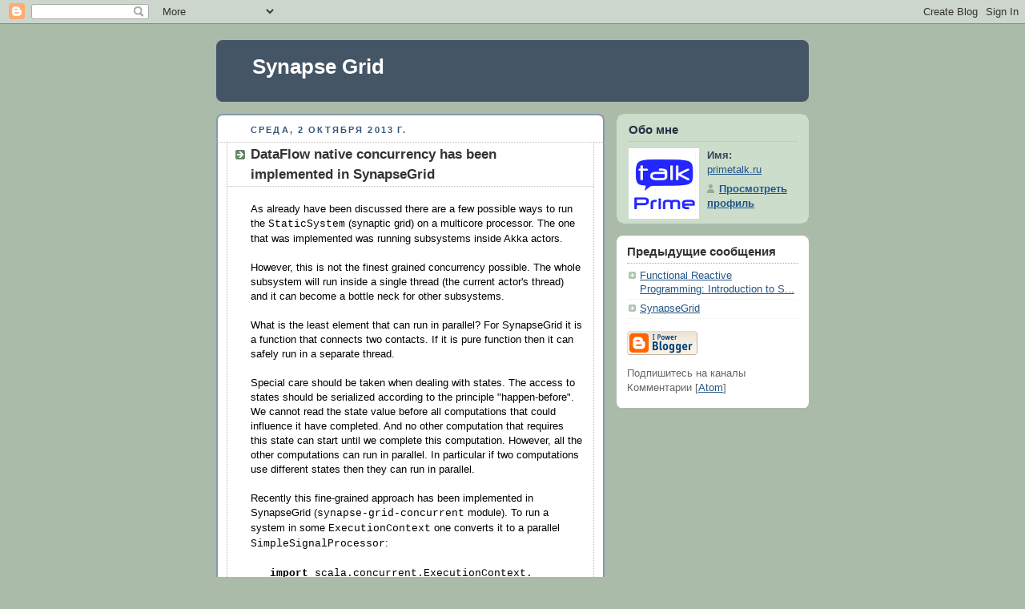

--- FILE ---
content_type: text/html; charset=UTF-8
request_url: http://synapse-grid.primetalk.ru/2013/10/dataflow-native-concurrency-has-been.html
body_size: 8806
content:
<!DOCTYPE html PUBLIC "-//W3C//DTD XHTML 1.0 Strict//EN" "http://www.w3.org/TR/xhtml1/DTD/xhtml1-strict.dtd">



<html xmlns="http://www.w3.org/1999/xhtml" xml:lang="en" lang="en" dir="ltr">

<head>
  <title>Synapse Grid: DataFlow native concurrency has been implemented in SynapseGrid</title>

  <script type="text/javascript">(function() { (function(){function b(g){this.t={};this.tick=function(h,m,f){var n=f!=void 0?f:(new Date).getTime();this.t[h]=[n,m];if(f==void 0)try{window.console.timeStamp("CSI/"+h)}catch(q){}};this.getStartTickTime=function(){return this.t.start[0]};this.tick("start",null,g)}var a;if(window.performance)var e=(a=window.performance.timing)&&a.responseStart;var p=e>0?new b(e):new b;window.jstiming={Timer:b,load:p};if(a){var c=a.navigationStart;c>0&&e>=c&&(window.jstiming.srt=e-c)}if(a){var d=window.jstiming.load;
c>0&&e>=c&&(d.tick("_wtsrt",void 0,c),d.tick("wtsrt_","_wtsrt",e),d.tick("tbsd_","wtsrt_"))}try{a=null,window.chrome&&window.chrome.csi&&(a=Math.floor(window.chrome.csi().pageT),d&&c>0&&(d.tick("_tbnd",void 0,window.chrome.csi().startE),d.tick("tbnd_","_tbnd",c))),a==null&&window.gtbExternal&&(a=window.gtbExternal.pageT()),a==null&&window.external&&(a=window.external.pageT,d&&c>0&&(d.tick("_tbnd",void 0,window.external.startE),d.tick("tbnd_","_tbnd",c))),a&&(window.jstiming.pt=a)}catch(g){}})();window.tickAboveFold=function(b){var a=0;if(b.offsetParent){do a+=b.offsetTop;while(b=b.offsetParent)}b=a;b<=750&&window.jstiming.load.tick("aft")};var k=!1;function l(){k||(k=!0,window.jstiming.load.tick("firstScrollTime"))}window.addEventListener?window.addEventListener("scroll",l,!1):window.attachEvent("onscroll",l);
 })();</script><script type="text/javascript">function a(){var b=window.location.href,c=b.split("?");switch(c.length){case 1:return b+"?m=1";case 2:return c[1].search("(^|&)m=")>=0?null:b+"&m=1";default:return null}}var d=navigator.userAgent;if(d.indexOf("Mobile")!=-1&&d.indexOf("WebKit")!=-1&&d.indexOf("iPad")==-1||d.indexOf("Opera Mini")!=-1||d.indexOf("IEMobile")!=-1){var e=a();e&&window.location.replace(e)};
</script><meta http-equiv="Content-Type" content="text/html; charset=UTF-8" />
<meta name="generator" content="Blogger" />
<link rel="icon" type="image/vnd.microsoft.icon" href="https://www.blogger.com/favicon.ico"/>
<link rel="alternate" type="application/atom+xml" title="Synapse Grid - Atom" href="http://synapse-grid.primetalk.ru/feeds/posts/default" />
<link rel="alternate" type="application/rss+xml" title="Synapse Grid - RSS" href="http://synapse-grid.primetalk.ru/feeds/posts/default?alt=rss" />
<link rel="service.post" type="application/atom+xml" title="Synapse Grid - Atom" href="https://www.blogger.com/feeds/8352211138478505533/posts/default" />
<link rel="alternate" type="application/atom+xml" title="Synapse Grid - Atom" href="http://synapse-grid.primetalk.ru/feeds/2880060014475505744/comments/default" />
<link rel="stylesheet" type="text/css" href="https://www.blogger.com/static/v1/v-css/1601750677-blog_controls.css"/>
<link rel="stylesheet" type="text/css" href="https://www.blogger.com/dyn-css/authorization.css?targetBlogID=8352211138478505533&zx=5ef0fe89-84af-4ed4-99da-7fb8290216cb"/>


  <style type="text/css">
/*
-----------------------------------------------
Blogger Template Style
Name:     Rounders
Date:     27 Feb 2004
----------------------------------------------- */


body {
  background:#aba;
  margin:0;
  padding:20px 10px;
  text-align:center;
  font:x-small/1.5em "Trebuchet MS",Verdana,Arial,Sans-serif;
  color:#333;
  font-size/* */:/**/small;
  font-size: /**/small;
  }


/* Page Structure
----------------------------------------------- */
/* The images which help create rounded corners depend on the 
   following widths and measurements. If you want to change 
   these measurements, the images will also need to change.
   */
@media all {
  #content {
    width:740px;
    margin:0 auto;
    text-align:left;
    }
  #main {
    width:485px;
    float:left;
    background:#fff url("https://resources.blogblog.com/blogblog/data/rounders/corners_main_bot.gif") no-repeat left bottom;
    margin:15px 0 0;
    padding:0 0 10px;
    color:#000;
    font-size:97%;
    line-height:1.5em;
    }
  #main2 {
    float:left;
    width:100%;
    background:url("https://resources.blogblog.com/blogblog/data/rounders/corners_main_top.gif") no-repeat left top;
    padding:10px 0 0;
    }
  #main3 {
    background:url("https://resources.blogblog.com/blogblog/data/rounders/rails_main.gif") repeat-y;
    padding:0;
    }
  #sidebar {
    width:240px;
    float:right;
    margin:15px 0 0;
    font-size:97%;
    line-height:1.5em;
    }
  }
@media handheld {
  #content {
    width:90%;
    }
  #main {
    width:100%;
    float:none;
    background:#fff;
    }
  #main2 {
    float:none;
    background:none;
    }
  #main3 {
    background:none;
    padding:0;
    }
  #sidebar {
    width:100%;
    float:none;
    }
  }


/* Links
----------------------------------------------- */
a:link {
  color:#258;
  }
a:visited {
  color:#666;
  }
a:hover {
  color:#c63;
  }
a img {
  border-width:0;
  }


/* Blog Header
----------------------------------------------- */
@media all {
  #header {
    background:#456 url("https://resources.blogblog.com/blogblog/data/rounders/corners_cap_top.gif") no-repeat left top;
    margin:0 0 0;
    padding:8px 0 0;
    color:#fff;
    }
  #header div {
    background:url("https://resources.blogblog.com/blogblog/data/rounders/corners_cap_bot.gif") no-repeat left bottom;
    padding:0 15px 8px;
    }
  }
@media handheld {
  #header {
    background:#456;
    }
  #header div {
    background:none;
    }
  }
#blog-title {
  margin:0;
  padding:10px 30px 5px;
  font-size:200%;
  line-height:1.2em;
  }
#blog-title a {
  text-decoration:none;
  color:#fff;
  }
#description {
  margin:0;
  padding:5px 30px 10px;
  font-size:94%;
  line-height:1.5em;
  }


/* Posts
----------------------------------------------- */
.date-header {
  margin:0 28px 0 43px;
  font-size:85%;
  line-height:2em;
  text-transform:uppercase;
  letter-spacing:.2em;
  color:#357;
  }
.post {
  margin:.3em 0 25px;
  padding:0 13px;
  border:1px dotted #bbb;
  border-width:1px 0;
  }
.post-title {
  margin:0;
  font-size:135%;
  line-height:1.5em;
  background:url("https://resources.blogblog.com/blogblog/data/rounders/icon_arrow.gif") no-repeat 10px .5em;
  display:block;
  border:1px dotted #bbb;
  border-width:0 1px 1px;
  padding:2px 14px 2px 29px;
  color:#333;
  }
a.title-link, .post-title strong {
  text-decoration:none;
  display:block;
  }
a.title-link:hover {
  background-color:#ded;
  color:#000;
  }
.post-body {
  border:1px dotted #bbb;
  border-width:0 1px 1px;
  border-bottom-color:#fff;
  padding:10px 14px 1px 29px;
  }
html>body .post-body {
  border-bottom-width:0;
  }
.post p {
  margin:0 0 .75em;
  }
p.post-footer {
  background:#ded;
  margin:0;
  padding:2px 14px 2px 29px;
  border:1px dotted #bbb;
  border-width:1px;
  border-bottom:1px solid #eee;
  font-size:100%;
  line-height:1.5em;
  color:#666;
  text-align:right;
  }
html>body p.post-footer {
  border-bottom-color:transparent;
  }
p.post-footer em {
  display:block;
  float:left;
  text-align:left;
  font-style:normal;
  }
a.comment-link {
  /* IE5.0/Win doesn't apply padding to inline elements,
     so we hide these two declarations from it */
  background/* */:/**/url("https://resources.blogblog.com/blogblog/data/rounders/icon_comment.gif") no-repeat 0 45%;
  padding-left:14px;
  }
html>body a.comment-link {
  /* Respecified, for IE5/Mac's benefit */
  background:url("https://resources.blogblog.com/blogblog/data/rounders/icon_comment.gif") no-repeat 0 45%;
  padding-left:14px;
  }
.post img {
  margin:0 0 5px 0;
  padding:4px;
  border:1px solid #ccc;
  }
blockquote {
  margin:.75em 0;
  border:1px dotted #ccc;
  border-width:1px 0;
  padding:5px 15px;
  color:#666;
  }
.post blockquote p {
  margin:.5em 0;
  }


/* Comments
----------------------------------------------- */
#comments {
  margin:-25px 13px 0;
  border:1px dotted #ccc;
  border-width:0 1px 1px;
  padding:20px 0 15px 0;
  }
#comments h4 {
  margin:0 0 10px;
  padding:0 14px 2px 29px;
  border-bottom:1px dotted #ccc;
  font-size:120%;
  line-height:1.4em;
  color:#333;
  }
#comments-block {
  margin:0 15px 0 9px;
  }
.comment-data {
  background:url("https://resources.blogblog.com/blogblog/data/rounders/icon_comment.gif") no-repeat 2px .3em;
  margin:.5em 0;
  padding:0 0 0 20px;
  color:#666;
  }
.comment-poster {
  font-weight:bold;
  }
.comment-body {
  margin:0 0 1.25em;
  padding:0 0 0 20px;
  }
.comment-body p {
  margin:0 0 .5em;
  }
.comment-timestamp {
  margin:0 0 .5em;
  padding:0 0 .75em 20px;
  color:#666;
  }
.comment-timestamp a:link {
  color:#666;
  }
.deleted-comment {
  font-style:italic;
  color:gray;
  }
.paging-control-container {
  float: right;
  margin: 0px 6px 0px 0px;
  font-size: 80%;
}
.unneeded-paging-control {
  visibility: hidden;
}


/* Profile
----------------------------------------------- */
@media all {
  #profile-container {
    background:#cdc url("https://resources.blogblog.com/blogblog/data/rounders/corners_prof_bot.gif") no-repeat left bottom;
    margin:0 0 15px;
    padding:0 0 10px;
    color:#345;
    }
  #profile-container h2 {
    background:url("https://resources.blogblog.com/blogblog/data/rounders/corners_prof_top.gif") no-repeat left top;
    padding:10px 15px .2em;
    margin:0;
    border-width:0;
    font-size:115%;
    line-height:1.5em;
    color:#234;
    }
  }
@media handheld {
  #profile-container {
    background:#cdc;
    }
  #profile-container h2 {
    background:none;
    }
  }
.profile-datablock {
  margin:0 15px .5em;
  border-top:1px dotted #aba;
  padding-top:8px;
  }
.profile-img {display:inline;}
.profile-img img {
  float:left;
  margin:0 10px 5px 0;
  border:4px solid #fff;
  }
.profile-data strong {
  display:block;
  }
#profile-container p {
  margin:0 15px .5em;
  }
#profile-container .profile-textblock {
  clear:left;
  }
#profile-container a {
  color:#258;
  }
.profile-link a {
  background:url("https://resources.blogblog.com/blogblog/data/rounders/icon_profile.gif") no-repeat 0 .1em;
  padding-left:15px;
  font-weight:bold;
  }
ul.profile-datablock {
  list-style-type:none;
  }


/* Sidebar Boxes
----------------------------------------------- */
@media all {
  .box {
    background:#fff url("https://resources.blogblog.com/blogblog/data/rounders/corners_side_top.gif") no-repeat left top;
    margin:0 0 15px;
    padding:10px 0 0;
    color:#666;
    }
  .box2 {
    background:url("https://resources.blogblog.com/blogblog/data/rounders/corners_side_bot.gif") no-repeat left bottom;
    padding:0 13px 8px;
    }
  }
@media handheld {
  .box {
    background:#fff;
    }
  .box2 {
    background:none;
    }
  }
.sidebar-title {
  margin:0;
  padding:0 0 .2em;
  border-bottom:1px dotted #9b9;
  font-size:115%;
  line-height:1.5em;
  color:#333;
  }
.box ul {
  margin:.5em 0 1.25em;
  padding:0 0px;
  list-style:none;
  }
.box ul li {
  background:url("https://resources.blogblog.com/blogblog/data/rounders/icon_arrow_sm.gif") no-repeat 2px .25em;
  margin:0;
  padding:0 0 3px 16px;
  margin-bottom:3px;
  border-bottom:1px dotted #eee;
  line-height:1.4em;
  }
.box p {
  margin:0 0 .6em;
  }


/* Footer
----------------------------------------------- */
#footer {
  clear:both;
  margin:0;
  padding:15px 0 0;
  }
@media all {
  #footer div {
    background:#456 url("https://resources.blogblog.com/blogblog/data/rounders/corners_cap_top.gif") no-repeat left top;
    padding:8px 0 0;
    color:#fff;
    }
  #footer div div {
    background:url("https://resources.blogblog.com/blogblog/data/rounders/corners_cap_bot.gif") no-repeat left bottom;
    padding:0 15px 8px;
    }
  }
@media handheld {
  #footer div {
    background:#456;
    }
  #footer div div {
    background:none;
    }
  }
#footer hr {display:none;}
#footer p {margin:0;}
#footer a {color:#fff;}


/* Feeds
----------------------------------------------- */
#blogfeeds {
  }
#postfeeds {
  padding:0 15px 0;
  }
  </style>


<meta name='google-adsense-platform-account' content='ca-host-pub-1556223355139109'/>
<meta name='google-adsense-platform-domain' content='blogspot.com'/>
<!-- --><style type="text/css">@import url(https://www.blogger.com/static/v1/v-css/navbar/3334278262-classic.css);
div.b-mobile {display:none;}
</style>

</head>



<body><script type="text/javascript">
    function setAttributeOnload(object, attribute, val) {
      if(window.addEventListener) {
        window.addEventListener('load',
          function(){ object[attribute] = val; }, false);
      } else {
        window.attachEvent('onload', function(){ object[attribute] = val; });
      }
    }
  </script>
<div id="navbar-iframe-container"></div>
<script type="text/javascript" src="https://apis.google.com/js/platform.js"></script>
<script type="text/javascript">
      gapi.load("gapi.iframes:gapi.iframes.style.bubble", function() {
        if (gapi.iframes && gapi.iframes.getContext) {
          gapi.iframes.getContext().openChild({
              url: 'https://www.blogger.com/navbar/8352211138478505533?origin\x3dhttp://synapse-grid.primetalk.ru',
              where: document.getElementById("navbar-iframe-container"),
              id: "navbar-iframe"
          });
        }
      });
    </script>



<!-- Begin #content - Centers all content and provides edges for floated columns -->

<div id="content">



<!-- Blog Header -->

<div id="header"><div>

  <h1 id="blog-title">
    <a href="http://synapse-grid.primetalk.ru/">
	Synapse Grid
	</a>
  </h1>
  <p id="description"></p>

</div></div>





<!-- Begin #main - Contains main-column blog content -->

<div id="main"><div id="main2"><div id="main3">



    
  <h2 class="date-header">среда, 2 октября 2013 г.</h2>
  

         <!-- Begin .post -->

  <div class="post"><a name="2880060014475505744"></a>

     
	 
    <h3 class="post-title">
	 DataFlow native concurrency has been implemented in SynapseGrid
    </h3>
	 
    

         <div class="post-body">

          <p>
      <div style="clear:both;"></div><div dir="ltr" style="text-align: left;" trbidi="on">
As already have been discussed there are a few possible ways to run the <span style="font-family: &quot;Courier New&quot;,Courier,monospace;">StaticSystem</span> (synaptic grid) on a multicore processor. The one that was implemented was running subsystems inside Akka actors.<br />
<br />
However, this is not the finest grained concurrency possible. The whole subsystem will run inside a single thread (the current actor's thread) and it can become a bottle neck for other subsystems.<br />
<br />
What is the least element that can run in parallel? For SynapseGrid it is a function that connects two contacts. If it is pure function then it can safely run in a separate thread.<br />
<br />
Special care should be taken when dealing with states. The access to states should be serialized according to the principle "happen-before". We cannot read the state value before all computations that could influence it have completed. And no other computation that requires this state can start until we complete this computation. However, all the other computations can run in parallel. In particular if two computations use different states then they can run in parallel.<br />
<br />
Recently this fine-grained approach has been implemented in SynapseGrid (<span style="font-family: &quot;Courier New&quot;,Courier,monospace;">synapse-grid-concurrent</span> module). To run a system in some <span style="font-family: &quot;Courier New&quot;,Courier,monospace;">ExecutionContext</span> one converts it to a parallel <span style="font-family: &quot;Courier New&quot;,Courier,monospace;">SimpleSignalProcessor</span>:<br />
<br />
<span style="font-family: &quot;Courier New&quot;, Courier, monospace;">&nbsp;&nbsp; <b>import</b> scala.concurrent.ExecutionContext. Implicits.global</span><br />
<span style="font-family: &quot;Courier New&quot;, Courier, monospace;">&nbsp;&nbsp; <b>val</b> f = system.toStaticSystem. toParallelSimpleSignalProcessor. toMapTransducer(input, output)</span><br />
<span style="font-family: &quot;Courier New&quot;, Courier, monospace;">&nbsp;&nbsp; <b>val</b> y = f(x)</span><br />
<br />
That's it. Now the whole system runs with fine-grained parallelism. To compare that the results are absolutely the same, the same system can also be converted to a traditional single-threaded version:<br />
<br />
<span style="font-family: &quot;Courier New&quot;, Courier, monospace;">&nbsp;&nbsp; <b>val</b> g = system.toStaticSystem. toSimpleSignalProcessor. toMapTransducer(input, output)</span><br />
<span style="font-family: &quot;Courier New&quot;, Courier, monospace;">&nbsp;&nbsp; <b>val</b> y2 = g(x)</span><br />
<span style="font-family: &quot;Courier New&quot;, Courier, monospace;">&nbsp;&nbsp; assert(y === y2)</span><br />
<br />
The concurrency implementation guarantees that the results will be the same.<br />
<br />
The tests for the module contains examples of how it works.<br />
<br />
The dependency for the <span style="font-family: &quot;Courier New&quot;,Courier,monospace;">synapse-grid-concurrent</span> module:<br />
<br />
<span style="font-family: &quot;Courier New&quot;,Courier,monospace;">"ru.primetalk" % "synapse-grid-concurrent" % "1.3.0"</span><br />
<br />
The source code is <a href="https://github.com/Primetalk/SynapseGrid/" target="_blank">published on GitHub</a>.<br />
<br /></div>
<div style="clear:both; padding-bottom:0.25em"></div><p class="blogger-labels">Ярлыки: <a rel='tag' href="http://synapse-grid.primetalk.ru/search/label/Concurrency">Concurrency</a>, <a rel='tag' href="http://synapse-grid.primetalk.ru/search/label/Dataflow%20concurrency">Dataflow concurrency</a>, <a rel='tag' href="http://synapse-grid.primetalk.ru/search/label/Dataflow%20programming">Dataflow programming</a>, <a rel='tag' href="http://synapse-grid.primetalk.ru/search/label/Functional%20Reactive%20Programming">Functional Reactive Programming</a>, <a rel='tag' href="http://synapse-grid.primetalk.ru/search/label/Scala">Scala</a>, <a rel='tag' href="http://synapse-grid.primetalk.ru/search/label/SynapseGrid">SynapseGrid</a></p>
    </p>

        </div>

        <p class="post-footer">

      <em>Автор: primetalk.ru @ <a href="http://synapse-grid.primetalk.ru/2013/10/dataflow-native-concurrency-has-been.html" title="permanent link">04:48</a></em> &nbsp;
      
         <a class="comment-link" href="http://synapse-grid.primetalk.ru/2013/10/dataflow-native-concurrency-has-been.html#comment-form"location.href=http://synapse-grid.primetalk.ru/2013/10/dataflow-native-concurrency-has-been.html#comment-form;><span style="text-transform:lowercase">Комментарии: 4</span></a>
      
 <span class="item-control blog-admin pid-707671369"><a style="border:none;" href="https://www.blogger.com/post-edit.g?blogID=8352211138478505533&postID=2880060014475505744&from=pencil" title="Изменить сообщение"><img class="icon-action" alt="" src="https://resources.blogblog.com/img/icon18_edit_allbkg.gif" height="18" width="18"></a></span>
    </p>

    </div>

  <!-- End .post -->

        <!-- Begin #comments -->
 

  <div id="comments">

	<a name="comments"></a>

        <h4>Комментарии: 4:</h4>

        <dl id="comments-block">
          
      

      <dt class="comment-data" id="c2195089304450991208"><a name="c2195089304450991208"></a>

        В 
    <a class="comment-data-link" href="#c2195089304450991208" title="comment permalink"> 3 марта 2022 г. в 09:32 </a>,

        <span style="line-height:16px" class="comment-icon blogger-comment-icon"><img src="https://resources.blogblog.com/img/b16-rounded.gif" alt="Blogger" style="display:inline;" /></span>&nbsp;<a href="https://www.blogger.com/profile/00531538732734513249" rel="nofollow">varlandquery</a> сказал(а)...

      </dt>

      <dd class="comment-body">

        <p>Betway Casino Resort in Biloxi, MS - JT Hub<br />JT Hub <a href="https://www.jtmhub.com/%ec%95%84%ec%82%b0%ec%b6%9c%ec%9e%a5%ec%83%b5%ea%b0%80%ec%9d%b4%eb%93%9c.html/" rel="nofollow">아산 출장마사지</a> Casino Resort in Biloxi, MS. Discover the <a href="https://www.mapyro.com/%ec%b2%9c%ec%95%88%ec%a3%bc%eb%b3%80-%ea%b0%80%ea%b9%8c%ec%9a%b4%ec%b6%9c%ec%9e%a5%eb%a7%88%ec%82%ac%ec%a7%80.html/" rel="nofollow">천안 출장마사지</a> best sportsbook, casino, and restaurants <a href="https://www.mapyro.com/%ec%96%91%ec%82%b0%ec%b5%9c%ec%83%81%ec%9d%98-%ea%b4%80%eb%a6%ac%ec%b6%9c%ec%9e%a5%ec%95%88%eb%a7%88.html/" rel="nofollow">양산 출장안마</a> in Biloxi, MS. <a href="https://www.jtmhub.com/%ec%82%ac%ec%b2%9c%ec%b6%9c%ec%9e%a5%ec%83%b5%ec%9d%b8%ea%b8%b0-%ec%88%9c%ec%9c%84.html/" rel="nofollow">사천 출장마사지</a> JT Hub <a href="https://drmcd.com/%ed%86%b5%ec%98%81%ec%a3%bc%eb%b3%80-%ea%b0%80%ea%b9%8c%ec%9a%b4%ec%b6%9c%ec%9e%a5%ec%83%b5.html/" rel="nofollow">통영 출장마사지</a> is the premier gaming</p>
	  <span class="item-control blog-admin pid-579456711"><a style="border:none;" href="https://www.blogger.com/comment/delete/8352211138478505533/2195089304450991208" title="Удалить комментарий" ><span class="delete-comment-icon">&nbsp;</span></a></span>

      </dd>

	  

      <dt class="comment-data" id="c7707762444668686128"><a name="c7707762444668686128"></a>

        В 
    <a class="comment-data-link" href="#c7707762444668686128" title="comment permalink"> 5 марта 2022 г. в 03:31 </a>,

        <span style="line-height:16px" class="comment-icon blogger-comment-icon"><img src="https://resources.blogblog.com/img/b16-rounded.gif" alt="Blogger" style="display:inline;" /></span>&nbsp;<a href="https://www.blogger.com/profile/00171597484526920444" rel="nofollow">balbirbacher</a> сказал(а)...

      </dt>

      <dd class="comment-body">

        <p>Mens Black Titanium Wedding Band - titanium-arts.com<br />A mens <a href="https://www.titanium-arts.com/titanium-sheet-metal.html" rel="nofollow">smith titanium</a> black titanium <a href="https://www.titanium-arts.com/titanium-boiling-point.html" rel="nofollow">titanium wedding band</a> wedding band, is a <a href="https://www.titanium-arts.com/2017-ford-fusion-energi-titanium.html" rel="nofollow">titanium ingot</a> traditional wedding band that will be woven on the back and also be <a href="https://www.titanium-arts.com/mens-titanium-wedding-rings.html" rel="nofollow">titanium solvent trap</a> held by a male <a href="https://www.titanium-arts.com/babylisspro-nano-titanium-hair-dryer.html" rel="nofollow">titanium exhaust tubing</a> or female band member. A wedding band</p>
	  <span class="item-control blog-admin pid-1505678929"><a style="border:none;" href="https://www.blogger.com/comment/delete/8352211138478505533/7707762444668686128" title="Удалить комментарий" ><span class="delete-comment-icon">&nbsp;</span></a></span>

      </dd>

	  

      <dt class="comment-data" id="c9083198797755364079"><a name="c9083198797755364079"></a>

        В 
    <a class="comment-data-link" href="#c9083198797755364079" title="comment permalink"> 29 ноября 2022 г. в 23:42 </a>,

        <span style="line-height:16px" class="comment-icon anon-comment-icon"><img src="https://resources.blogblog.com/img/anon16-rounded.gif" alt="Anonymous" style="display:inline;" /></span>&nbsp;<span class="anon-comment-author">Анонимный</span> сказал(а)...

      </dt>

      <dd class="comment-body">

        <p>This is an easy card sport with little blackjack expertise required to play. It’s straightforward to start out|to begin} with easy gambling video games at TwinSpires Casino. Play for free to see just  how straightforward on line casino video games could be for novices. When you make your first deposit, be sure to|make sure to|remember to} declare your new participant bonus. Welcome bonuses are a common follow and customarily encompass a sum of cash that you simply get when becoming a member of an online on line casino. These welcome bonuses are typically free from any deposit requirement, that means that you wouldn&#39;t have to place <a href="https://vigorbattle.com/" rel="nofollow">바카라사이트</a> down any cash to start out|to begin} enjoying in}.</p>
	  <span class="item-control blog-admin pid-1205010616"><a style="border:none;" href="https://www.blogger.com/comment/delete/8352211138478505533/9083198797755364079" title="Удалить комментарий" ><span class="delete-comment-icon">&nbsp;</span></a></span>

      </dd>

	  

      <dt class="comment-data" id="c6454271652184881567"><a name="c6454271652184881567"></a>

        В 
    <a class="comment-data-link" href="#c6454271652184881567" title="comment permalink"> 8 декабря 2022 г. в 13:24 </a>,

        <span style="line-height:16px" class="comment-icon anon-comment-icon"><img src="https://resources.blogblog.com/img/anon16-rounded.gif" alt="Anonymous" style="display:inline;" /></span>&nbsp;<span class="anon-comment-author">Анонимный</span> сказал(а)...

      </dt>

      <dd class="comment-body">

        <p>The optimal holding technique is to take the motion that results in the very best expected return. It&#39;s an essential exercise to enumerate <a href="https://카지노사이트.online/" rel="nofollow">카지노사이트.online</a> them all because of|as a end result of}, as we&#39;ve seen, some of the the} results usually are not intuitively apparent. [newline]This table confirms  that the holding technique we determined of holding four playing cards to the Flush, is the optimal play if dealt these playing cards. This is an effective expected return, and only a hair under the expected worth of holding four playing cards to the flush.</p>
	  <span class="item-control blog-admin pid-1205010616"><a style="border:none;" href="https://www.blogger.com/comment/delete/8352211138478505533/6454271652184881567" title="Удалить комментарий" ><span class="delete-comment-icon">&nbsp;</span></a></span>

      </dd>

	  
    

    </dl>
		<p class="comment-timestamp">
    <div class='comment-form'>
<a name='comment-form'></a>
<h4>Отправить комментарий</h4><p></p>
<a id='comment-editor-src' href='https://www.blogger.com/comment/frame/8352211138478505533?po=2880060014475505744&hl=ru&saa=85391&origin=http://synapse-grid.primetalk.ru'></a><iframe id='comment-editor' src='' class='blogger-iframe-colorize' width='100%' height='410' scrolling='no' frameborder='0' allowtransparency='true'></iframe>
<script type="text/javascript" src="https://www.blogger.com/static/v1/jsbin/2210189538-iframe_colorizer.js"></script>
</div>
    </p>
    <p id="postfeeds">Подпишитесь на каналы Комментарии к сообщению [<a target="_blank" href="http://synapse-grid.primetalk.ru/feeds/2880060014475505744/comments/default" type="application/atom+xml">Atom</a>]</p>
    	    


		<p style="padding-left:20px;">
	<a href="http://synapse-grid.primetalk.ru/">&lt;&lt; Главная страница</a>
    </p>
    </div>



  <!-- End #comments -->





</div></div></div>

<!-- End #main -->









<!-- Begin #sidebar -->

<div id="sidebar">

    <!-- Begin #profile-container -->

   <div id="profile-container"><h2 class="sidebar-title">Обо мне</h2>
<dl class="profile-datablock"><dt class="profile-img"><a href="https://www.blogger.com/profile/08997224460785903714"><img src="//blogger.googleusercontent.com/img/b/R29vZ2xl/AVvXsEhBwa1yn_UqW1KSY7aW13yrFPXSSmjT4TE4SNyn0XpddQwLEtQYq56GlZ-9MdtsQukA0jrNVNsn_f-zamy3C6lMMP7mHzHlDfmR_4h1x42hN-T_y3TVaXXVwtIxX799H8o/s220/13+09+19+google+blogspot+250x250.png" width="80" height="80" alt="Моя фотография"></a></dt>
<dd class="profile-data"><strong>Имя:</strong> <a rel="author" href="https://www.blogger.com/profile/08997224460785903714"> primetalk.ru </a></dd>
</dl>

<p class="profile-link"><a rel="author" href="https://www.blogger.com/profile/08997224460785903714">Просмотреть профиль</a></p></div>

  <!-- End #profile -->



    <!-- Begin .box -->

  <div class="box"><div class="box2"><div class="box3">
    
        

      <h2 class="sidebar-title">Предыдущие сообщения</h2>
    <ul id="recently">
    
        <li><a href="http://synapse-grid.primetalk.ru/2013/09/functional-reactive-programming.html">Functional Reactive Programming: Introduction to S...</a></li>
     
        <li><a href="http://synapse-grid.primetalk.ru/2013/09/synapsegrid.html">SynapseGrid</a></li>
     
  </ul>

    
      <p id="powered-by"><a href="https://www.blogger.com"><img src="//buttons.blogger.com/bloggerbutton1.gif" alt="Powered by Blogger" /></a></p>
      <p id="blogfeeds">Подпишитесь на каналы<br />Комментарии [<a target="_blank" href="http://synapse-grid.primetalk.ru/feeds/posts/default" type="application/atom+xml">Atom</a>]</p>

        <!--

    <p>This is a paragraph of text that could go in the sidebar.</p>

    -->

    </div></div></div>

  <!-- End .box -->




</div>

<!-- End #sidebar -->









<!-- Begin #footer -->

<div id="footer"><div><div><hr />



  <p><!-- This is an optional footer. If you want text here, place it inside these tags, and remove this comment. -->&nbsp;</p>



</div></div></div>

<!-- End #footer -->








</div>

<!-- End #content -->



</body>

</html>
